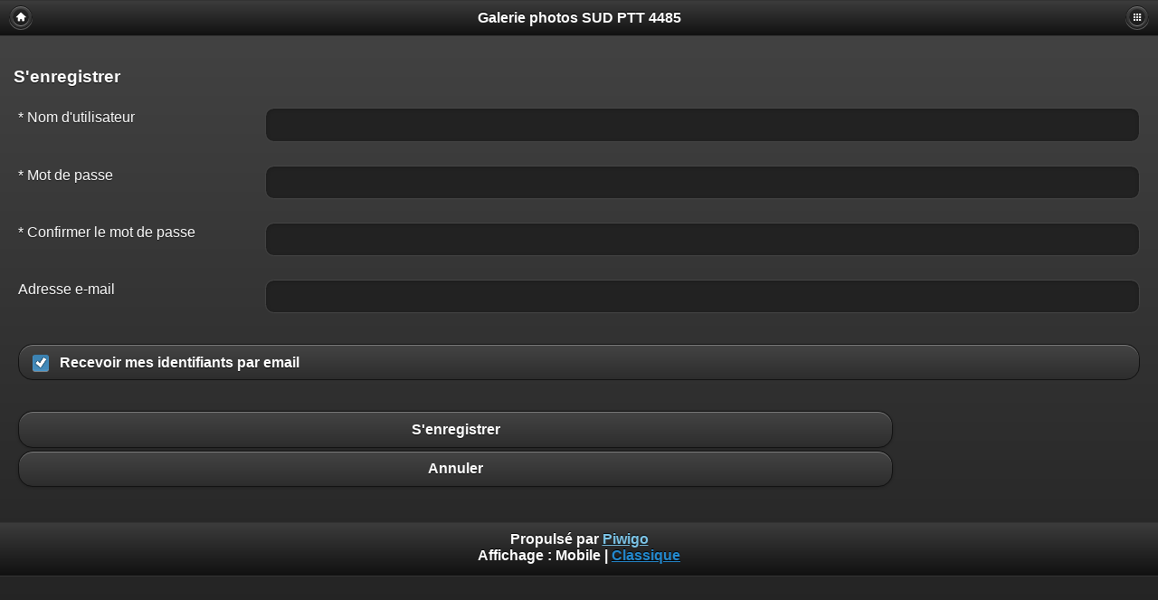

--- FILE ---
content_type: text/html; charset=utf-8
request_url: http://www.sudptt44.org/photos/register.php
body_size: 2794
content:
<!DOCTYPE HTML PUBLIC "-//W3C//DTD HTML 4.01//EN" "http://www.w3.org/TR/html4/strict.dtd">
<html lang="fr" dir="ltr">
<head>
<meta http-equiv="Content-Type" content="text/html; charset=utf-8">
<meta name="generator" content="Piwigo (aka PWG), see piwigo.org">
 
<meta name="description" content="Enregistrement">
<meta content="width=device-width, initial-scale=1.0, maximum-scale=1.0, user-scalable=0;" name="viewport" />
<meta name="apple-mobile-web-app-capable" content="yes" />

<title>Enregistrement | Galerie photos SUD PTT 4485</title><link rel="start" title="Accueil" href="/photos/" >

<link rel="stylesheet" type="text/css" href="themes/smartpocket/theme.css?v2.7.4">




<script type="text/javascript" src="_data/combined/e7k2qa.js"></script>




</head>

<body>
<div data-role="page" data-theme="a">
<div data-role="panel" id="menubar" data-position="right" data-display="overlay">
  <ul data-role="listview">
  <li data-icon="delete"><a href="#menubar" data-rel="close">Close</a></li>
</ul>
<div data-role="collapsible-set" data-inset="false">
		<div data-role="collapsible" data-inset="false" data-icon="false">

    <h3>Albums</h3>
<ul data-role="listview">
  <li><a href="index.php?/category/29"  title="456 photos dans 13 sous-albums">Photos 2016</a>
  <span class="ui-li-count">456</span>  </li>
  <li><a href="index.php?/category/45"  title="12 photos dans cet album">Manifestation du 28 juin 2016 Loi Travail</a>
  <span class="ui-li-count">12</span>  </li>
  <li><a href="index.php?/category/44"  title="51 photos dans cet album">Manifestation du 9 juin Loi Travail</a>
  <span class="ui-li-count">51</span>  </li>
  <li><a href="index.php?/category/42"  title="45 photos dans cet album">Manifestation Loi Travail 14 juin Paris</a>
  <span class="ui-li-count">45</span>  </li>
  <li><a href="index.php?/category/41"  title="20 photos dans cet album">Manifestation du 19 juin à St Nazaire Loi Travail</a>
  <span class="ui-li-count">20</span>  </li>
  <li><a href="index.php?/category/38"  title="7 photos dans cet album">Manifestation contre la Loi El Khomry 9 avril</a>
  <span class="ui-li-count">7</span>  </li>
  <li><a href="index.php?/category/39"  title="28 photos dans cet album">Manifestation du 28 avril 2016</a>
  <span class="ui-li-count">28</span>  </li>
  <li><a href="index.php?/category/37"  title="45 photos dans cet album">Mobilisation PIC Nantes Atlantique 29,30,31 mars 2016</a>
  <span class="ui-li-count">45</span>  </li>
  <li><a href="index.php?/category/36"  title="5 photos dans cet album">Rassemblement place Bretagne 24 mars</a>
  <span class="ui-li-count">5</span>  </li>
  <li><a href="index.php?/category/35"  title="28 photos dans cet album">Grève Rollin mars avril 2016</a>
  <span class="ui-li-count">28</span>  </li>
  <li><a href="index.php?/category/34"  title="50 photos dans cet album">Manifestation du 31 mars contre la loi El Khomry</a>
  <span class="ui-li-count">50</span>  </li>
  <li><a href="index.php?/category/33"  title="47 photos dans cet album">Manifestation du 17 mars contre la Loi El Khomry</a>
  <span class="ui-li-count">47</span>  </li>
  <li><a href="index.php?/category/30"  title="23 photos dans cet album">Manifestation Notre dame des Landes 09 janvier</a>
  <span class="ui-li-count">23</span>  </li>
  <li><a href="index.php?/category/32"  title="95 photos dans cet album">manifestation SUD PTT du 23 mars 2016 à Paris</a>
  <span class="ui-li-count">95</span>  </li>
  <li><a href="index.php?/category/3"  title="86 photos dans 4 sous-albums">Photos 2015</a>
  <span class="ui-li-count">86</span>  </li>
  <li><a href="index.php?/category/22"  title="40 photos dans cet album">Gréve Coliposte juillet 2015</a>
  <span class="ui-li-count">40</span>  </li>
  <li><a href="index.php?/category/6"  title="8 photos dans cet album">Grève Fontenay mai 2015</a>
  <span class="ui-li-count">8</span>  </li>
  <li><a href="index.php?/category/5"  title="28 photos dans cet album">Grève Challans mai 2015</a>
  <span class="ui-li-count">28</span>  </li>
  <li><a href="index.php?/category/4"  title="10 photos dans cet album">Manifestation DSCC 23 Juin pour la Liberté d'expression</a>
  <span class="ui-li-count">10</span>  </li>
  <li><a href="index.php?/category/8"  title="99 photos dans 5 sous-albums">Photos 2014</a>
  <span class="ui-li-count">99</span>  </li>
  <li><a href="index.php?/category/31"  title="8 photos dans cet album">Grève Nantes Bretagne </a>
  <span class="ui-li-count">8</span>  </li>
  <li><a href="index.php?/category/28"  title="30 photos dans cet album">Grève St Sébastien Sept 2014</a>
  <span class="ui-li-count">30</span>  </li>
  <li><a href="index.php?/category/27"  title="31 photos dans cet album">Grève Pouzauges octobre 2014</a>
  <span class="ui-li-count">31</span>  </li>
  <li><a href="index.php?/category/26"  title="7 photos dans cet album">Grève St Nazaire juin 2014</a>
  <span class="ui-li-count">7</span>  </li>
  <li><a href="index.php?/category/9"  title="23 photos dans cet album">Manifestation de soutien de nos camarades Sudistes à Tours février 2014</a>
  <span class="ui-li-count">23</span>  </li>
  <li><a href="index.php?/category/10"  title="168 photos dans 5 sous-albums">Photos 2013</a>
  <span class="ui-li-count">168</span>  </li>
  <li><a href="index.php?/category/25"  title="16 photos dans cet album">Manifestation Nationale des PIC décembre 2013</a>
  <span class="ui-li-count">16</span>  </li>
  <li><a href="index.php?/category/24"  title="21 photos dans cet album">Grève PIC Nantes décembre 2013</a>
  <span class="ui-li-count">21</span>  </li>
  <li><a href="index.php?/category/23"  title="8 photos dans cet album">Manifestation 1er mai 2013</a>
  <span class="ui-li-count">8</span>  </li>
  <li><a href="index.php?/category/12"  title="26 photos dans cet album">Manifestation des PIC à Paris le 11 décembre 2013</a>
  <span class="ui-li-count">26</span>  </li>
  <li><a href="index.php?/category/11"  title="97 photos dans cet album">Gréve Rollin et Eraudière Avril 2013</a>
  <span class="ui-li-count">97</span>  </li>
  <li><a href="index.php?/category/1"  title="30 photos dans 1 sous-album">Photos 2011</a>
  <span class="ui-li-count">30</span>  </li>
  <li><a href="index.php?/category/2"  title="30 photos dans cet album">Manifestation des PIC à Paris le 27 juin 2011</a>
  <span class="ui-li-count">30</span>  </li>
  <li><a href="index.php?/category/17"  title="27 photos dans cet album / 137 photos dans 2 sous-albums">Photos 2010</a>
  <span class="ui-li-count">164</span>  </li>
  <li><a href="index.php?/category/20"  title="94 photos dans cet album">Manifestation Retraites octobre 2010</a>
  <span class="ui-li-count">94</span>  </li>
  <li><a href="index.php?/category/19"  title="43 photos dans cet album">Grève ST Nazaire octobre 2010</a>
  <span class="ui-li-count">43</span>  </li>
  <li><a href="index.php?/category/15"  title="15 photos dans 1 sous-album">Photos 2009</a>
  <span class="ui-li-count">15</span>  </li>
  <li><a href="index.php?/category/16"  title="15 photos dans cet album">Manifestation contre la privatisation de La Poste</a>
  <span class="ui-li-count">15</span>  </li>
  <li><a href="index.php?/category/13"  title="23 photos dans 1 sous-album">Photos 2006</a>
  <span class="ui-li-count">23</span>  </li>
  <li><a href="index.php?/category/14"  title="23 photos dans cet album">Manifestation Chantonnay octobre 2006</a>
  <span class="ui-li-count">23</span>  </li>
</ul>

    </div>
		<div data-role="collapsible" data-inset="false" data-icon="false">

    <h3>Spéciales</h3>
<ul data-role="listview">
		<li><a href="index.php?/most_visited" title="afficher les photos les plus vues">Plus vues</a></li>
		<li><a href="index.php?/best_rated" title="afficher les photos les mieux notées">Mieux notées</a></li>
		<li><a href="index.php?/recent_pics" title="afficher les photos les plus récentes">Photos récentes</a></li>
		<li><a href="index.php?/recent_cats" title="afficher les albums récemment mis à jour ou créés">Albums récents</a></li>
		<li><a href="random.php" title="afficher un ensemble de photos prises au hasard" rel="nofollow">Photos au hasard</a></li>
</ul>

    </div>
		<div data-role="collapsible" data-inset="false" data-icon="false">

    <h3>Menu</h3>
<ul data-role="listview">
			<li><a href="tags.php" title="Voir les tags disponibles">Tags</a><span class="ui-li-count">0</span></li>
			<li><a href="search.php" title="recherche" rel="search">Recherche</a></li>
			<li><a href="comments.php" title="Voir les derniers commentaires utilisateurs">Commentaires</a><span class="ui-li-count">0</span></li>
			<li><a href="about.php" title="À propos de Piwigo">À propos</a></li>
			<li><a href="notification.php" title="flux RSS" rel="nofollow">Notifications RSS</a></li>
</ul>
    </div>
		<div data-role="collapsible" data-inset="false" data-icon="false">

    <h3>Identification</h3>
<ul data-role="listview">
  <li><a href="register.php">S'enregistrer</a></li>  <li><a href="identification.php">Connexion</a></li>      </ul>

    </div>
</div>
<br>
<ul data-role="listview">
  <li data-role="list-divider">Affichage</li>
  <li><a href="">Classique</a></li>
</ul>

</div><div data-role="header">
  <div class="title">
    <a href="/photos/" class="home_button" data-icon="home" data-iconpos="notext" data-role="button"></a>
    Galerie photos SUD PTT 4485
    <a href="#menubar" data-icon="grid" data-iconpos="notext" data-role="button" style="float: right" >Menu</a>
  </div>
</div>




<div data-role="content">
<h3>S'enregistrer</h3>
<form method="post" action="register.php" class="properties" name="register_form">

  <div data-role="fieldcontain">
  <label for="login">* Nom d'utilisateur</label>
  <input type="text" name="login" id="login" value="">
  </div>

  <div data-role="fieldcontain">
  <label for="password">* Mot de passe</label>
  <input type="password" name="password" id="password">
  </div>

  <div data-role="fieldcontain">
  <label for="password_conf">* Confirmer le mot de passe</label>
  <input type="password" name="password_conf" id="password_conf">
  </div>

  <div data-role="fieldcontain">
  <label for="mail_address">Adresse e-mail</label>
  <input type="text" name="mail_address" id="mail_address" value="" >
  </div>

  <div data-role="fieldcontain">
  <label for="send_password_by_mail">Recevoir mes identifiants par email</label>
  <input type="checkbox" name="send_password_by_mail" id="send_password_by_mail" value="1" checked="checked">
  </div>

  <div data-role="fieldcontain">
		<input type="hidden" name="key" value="1769072545:6:d5a01cd8f641da3a1aa987821fb9625b" >
    <input class="submit" type="submit" name="submit" value="S'enregistrer">
    <input class="submit" type="reset" value="Annuler">
  </div>

</form>
</div>
<div data-role="footer" class="pwg_footer">
  <h6>
	Propulsé par	<a href="http://fr.piwigo.org" class="Piwigo">Piwigo</a>
	
  <br>Affichage :
    <b>Mobile</b> | <a href="">Classique</a>
  </h6>
</div>

<script type="text/javascript">//<![CDATA[

$(document).ready(function () {
  $('.close-button').click(function() {
    $(this).parents('.ui-bar').remove();
  });
});
document.cookie = 'screen_size='+jQuery(document).width()+'x'+jQuery(document).height()+';path=';
//]]></script>
</div><!-- /page -->

</body>
</html>

--- FILE ---
content_type: text/css
request_url: http://www.sudptt44.org/photos/themes/smartpocket/theme.css?v2.7.4
body_size: 815
content:
@import "jquery.mobile.css";
@import "photoswipe.css";

.title { margin: 10px; text-align: center; }
.title .ui-btn { margin-top: -5px; }
. { float: right; }
.home_button { float: left; }
.pwg_footer h6 { margin: 8px; text-align:right;}

.errors  h3, .infos  h3{ float:left; margin-top:8px; }
.errors div, .infos div { float:right; margin-top:4px; }
.errors p, .infos p { clear:both; font-size:85%; margin-bottom:8px; }

.ui-icon-profil { background-image: url("images/profil.png"); background-color: transparent; }

.ui-content { overflow: hidden; }
.ui-field-contain, .ui-br { padding: 5px; border: 0 !important; }

.thumbnails { list-style: none; padding: 0}
.thumbnails:after { clear: both; content: "."; display: block; height: 0; visibility: hidden; }
.thumbnails li {
	float: left;
	position: relative;
	overflow: hidden;
	display: inline;
}
.thumbnails li a { 
	position: absolute;
}

#more_link {
  color: #FFFFFF;
  display: table-cell;
  font-size: 1.1em;
  text-decoration: none;
  vertical-align: middle;
  cursor: pointer;
}
.ui-panel-inner > .ui-listview {
 margin: -15px -15px 0;
}
#menubar .ui-collapsible-heading-toggle.ui-btn-up-a {
  background:linear-gradient(#6FACD5, #497BAE) repeat scroll 0 0 #5E87B0;
}

.ui-li-desc {
  text-overflow: clip;
  white-space: normal;
}
#PictureInfo  {
  font-size: 0.8em;
}
#PictureInfo * {
  font-size: 1em;
}
#addComment textarea.ui-input-text {
  min-height: 100px;
}
#picture_page {
    text-align: center;
}

#colorbox, #cboxOverlay, #cboxWrapper {
  display:none;
  left: 0;
  overflow: hidden;
  position: absolute;
  top: 0;
  z-index:-1;
  opacity:0 !important
}
